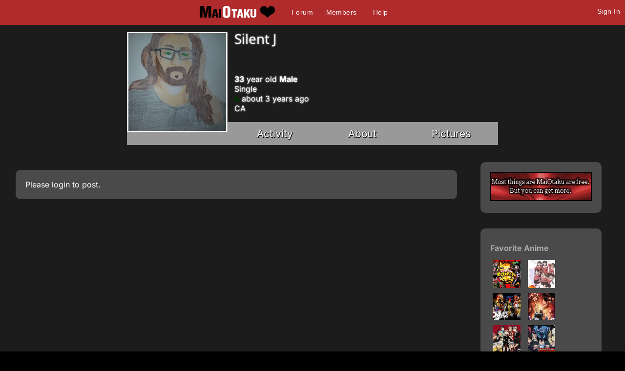

--- FILE ---
content_type: text/html; charset=utf-8
request_url: https://maiotaku.com/p/xerxes
body_size: 4345
content:
<!DOCTYPE html>

<html>
<head>
  <meta charset="utf-8">
  <title>Silent J - MaiOtaku Anime</title>
  <meta name="description" content="MaiOtaku is your website for meeting single anime fans, otaku, getting connected, finding love, making friends, and more.">
  <meta name="google-site-verification" content="PgV35FD9faAIRi9gsqPGS4IQ-_Uokd0i5O6pGyE7-vY" />
  <link rel="icon" type="image/png" href="https://i.ani.me/0046/6498/favicon.png" />
  <link rel="alternate" hreflang="ja" href="https://maiotaku.jp/p/xerxes" />
  <link rel="alternate" hreflang="en" href="https://maiotaku.com/p/xerxes" />
  <meta name="keywords" content="anime dating, anime database, nerd dating, geeks, anime singles, otaku singles, anime convention dating">
  <meta name="viewport" content="width=device-width, initial-scale=1">
  <link rel="stylesheet" href="/css/7-19-178-179-xMTc2MTc0OTI2Ni0xNzYxNzQ5MTUzLTE3MTYyNjcyNzAtMTc0Nzg4NTcyOQ.css" media="all" />
  <script>function when_ready(r){__wr.push(r)}function wr2(){for(;__wr.length>0;)__wr.shift()();__wr3()}var __wr=[],__wr3=function(){var r=setInterval(function(){"undefined"!=typeof $&&(clearInterval(r),wr2())},100)};__wr3();window.Application = {};</script><script type="importmap" data-turbo-track="reload">{
  "imports": {
    "custom/autohtml": "/assets/custom/autohtml-e2a99abb23e686efed35ef6d065d0151c64bd86e3249fd97f328ccf296c3199c.js",
    "application": "/assets/application-f54967d4f4729fc70e1363cfd9e4435a8e7840bfb457a1a3eeed338eacf8da5c.js",
    "@rails/actioncable": "/assets/actioncable.esm-b66d83871f0a453b10ba8b4c147c2bafa655caaa5d13fa34e9bf361c1c2aedb7.js",
    "jquery": "https://ga.jspm.io/npm:jquery@3.6.3/dist/jquery.js",
    "jquery-ui-sortable": "https://ga.jspm.io/npm:jquery-ui-sortable@1.0.0/jquery-ui.min.js",
    "@rails/ujs": "https://ga.jspm.io/npm:@rails/ujs@7.0.4-2/lib/assets/compiled/rails-ujs.js"
  }
}</script>
<link rel="modulepreload" href="/assets/application-f54967d4f4729fc70e1363cfd9e4435a8e7840bfb457a1a3eeed338eacf8da5c.js">
<script src="/assets/es-module-shims.min-4ca9b3dd5e434131e3bb4b0c1d7dff3bfd4035672a5086deec6f73979a49be73.js" async="async" data-turbo-track="reload"></script>
<script type="module">import "application"</script>
<meta name="csrf-param" content="authenticity_token" />
<meta name="csrf-token" content="PPZuQRSFuXJvwq-fwoi3RUcyPjIG8fAd7ftKCSN_cjLg8OjEabnjSN__wzhRf2Nea15DksFNRopD9_M9vE7Lng" />
  <script type="module">import "controllers";</script>
  
  <style>
@font-face{font-family:'Open Sans';font-style:normal;font-weight:400;font-display:swap;src:url(https://fonts.gstatic.com/s/opensans/v15/cJZKeOuBrn4kERxqtaUH3VtXRa8TVwTICgirnJhmVJw.woff2) format('woff2')}
@font-face{font-family:'Open Sans';font-style:normal;font-weight:700;font-display:swap;src:url(https://fonts.gstatic.com/s/opensans/v15/DXI1ORHCpsQm3Vp6mXoaTegdm0LZdjqr5-oayXSOefg.woff2) format('woff2')}
@font-face{font-family:'Inter';font-style:normal;font-weight:400;font-display:swap;src:url(https://fonts.gstatic.com/s/inter/v20/UcC73FwrK3iLTeHuS_nVMrMxCp50SjIa1ZL7.woff2) format('woff2')}
@font-face{font-family:'Inter';font-style:normal;font-weight:700;font-display:swap;src:url(https://fonts.gstatic.com/s/inter/v20/UcC73FwrK3iLTeHuS_nVMrMxCp50SjIa1ZL7.woff2) format('woff2')}
</style>

  <script type="text/javascript" src="/maiotakuscript.js?js=1"></script>
</head>
<body class="mo nl dark round not_premium">

<div id="content_ALL">


<div id="fulltop_wrapper">
<div id="fulltop">
<div class="top_mobile_menu_button mobicon"><span></span></div>
<div id="fulltop_logo" class="mobicon"><a href="/" data-remote="true"><img src="https://i.ani.me/0036/4653/maiotakuh.png" alt="MaiOtaku" width="225" height="60" class="xheader"><!--<img src="https://s3.amazonaws.com/a.nime.me/0072/0900/maiotakum.png" class="mheader" alt="Small Header Logo">--><span class="mheader"></span></a></div>

<ul id="fullnav">
<li><a href="/topics">Forum</a></li>
<li><a href="/members">Members</a></li>

<li><a href="/help">Help</a></li>
</ul>


 <a href="/signup" onclick="$('.headerlogin').toggle();$('.headerlogin #login').focus();return false;" class="loginbutton mobicon">Sign In</a>
</div>
 <div id="fulltop_login" class="headerlogin"><div class="accountarea">
  <div id="login_user" class="accountarea_act">
    <span id="login_user_header" class="new_user_header">Log in with your MaiOtaku account.</span>
    <div id="session" class="session lform">
      <div class="errors"></div>
      <form action="/sessions" accept-charset="UTF-8" data-remote="true" method="post"><input name="utf8" type="hidden" value="&#x2713;" autocomplete="off" /><input type="hidden" name="authenticity_token" value="SdWHY58IhYbKLLWfkAoD7UTDKfmn0kFOIIBAOjtTTNKV0wHm4jTfvHoR2TgD_df2aK9UWWBu99mOjPkOpGL1fg" autocomplete="off" />
        <div class="username">
          <input type="text" name="login" id="login" value="" placeholder="Username" />
        </div>
        <div class="password">
          <input type="password" name="password" id="password" value="" placeholder="Password" />
        </div>
        <div class="login">
          <div>
          
          </div>
          <div class="py-2">
            <input type="submit" name="commit" value="Log in" class="btn w-100" data-disable-with="Log in" />
          </div>
          <div>
            <label for="remember_me">Remember Me</label><input type="checkbox" name="remember_me" id="remember_me" value="1" checked="checked" />
          </div>
          <div class="py-2 justify-between">
            <a href="/signup" rel="nofollow" class="btn btn-alt" data-remote="true">Sign up.</a>
            <a href="/users/lost" rel="nofollow" class="btn btn-alt">Lost Password</a>
          </div>
          
          
        </div>
</form>    </div>
  </div>

</div>
</div>
</div>


<div id="mobnav" class="mobilenav">


  <a href="/">Home</a>
  <a href="/topics">Forum</a>
  <a href="/animangas">Anime</a>
 <a href="/members">Members</a>
 <a href="/help">Help</a>
 
 
</div>

<div id="main_wrapper" class="wrapper page_profiles  ptyx1">
<div id="fullarea_wrapper">



<div id="main" class=" page_profiles ptyx1">






<div id="profileH_container"  class='pprofile pprofile_146241 profilehead_container '>
<div id="profileH" class="prof_head">
  <div id="">
    <div id="profileH_picture" class="prof_picture">
      <div class='user_avatar_box'><a href='/p/xerxes'><img src='https://i.ani.me/0259/4806/20200621_192410_big_thumb.jpg' alt='xerxes' class='user_avatar_200x200 pp_146241' height='200' width='200'></a></div>
      
    </div>
    <h1 id="profileH_name">Silent J</h1>
    
    <div id="profileH_friend" class="xrow-always p-0">
    </div>
    
    <div id="profileH_info" class="phead">
      <div><b>33</b> year old <b>Male</b></div>
      <div class="status_likes">
        <div class="status">
          Single
        </div>
      </div>
        <div id="last_login"><span class="o"></span> about 3 years ago</div>
    
      <div>
            CA
      </div>
    </div>
    
    <div id="profileH_links">
      <div><a data-remote="true" data-method="get" href="/p/xerxes">Activity</a></div>
      <div><a data-remote="true" data-method="get" href="/p/xerxes/info">About</a></div>
      <div><a data-remote="true" data-method="get" href="/p/xerxes/pictures">Pictures</a></div>
    </div>
  </div>
</div>
</div>

<div id="profile" class="profile">
  <div id="main_content">
        <div class="xrow">
  <div class="col-9">
    <div class="comment_area">


      <div class="abox">Please <a href="/signup">login</a> to post.</div>

<div class="comments comments_profile_146241"
     data-controller="followables commentables" data-followables-type-value="Profile" data-followables-id-value="146241">
  



</div>

</div>
  </div>
  <div class="col-3 nomobile">

        <div id="premium_a" class="abox mt-0 mx-2 txt-center">
          <a href="/premium"><img src="https://c.nime.me/x/maiotaku-p0.png" width="225" height="60" alt="Premium Upgrade"></a>
        </div>

      <div class="xrow p-0">
    <div id="animanga-list" class="profile_anime anime_list col-12">
      <div class="abox my-0">
          <div class="heading"><a data-remote="true" href="/p/xerxes/anime">Favorite Anime</a></div>
  <div class="animangahits flex">
    
      <div class="profile_anime_pic fav">
        <a href="/animangas/94-Boku-No-Hero-Academia" title="Boku No Hero Academia"><img src="https://i.ani.me/0089/4618/my-hero-academia-boku-1_big_thumb.webp" alt="Boku No Hero Academia"></a>
      </div>

      <div class="profile_anime_pic fav">
        <a href="/animangas/126-Azumanga-Daioh" title="Azumanga Daioh"><img src="https://i.ani.me/0001/6341/66_big_thumb.webp" alt="Azumanga Daioh"></a>
      </div>

      <div class="profile_anime_pic fav">
        <a href="/animangas/165-Outlaw-Star" title="Outlaw Star"><img src="https://i.ani.me/0001/6734/outlawstar_big_thumb.webp" alt="Outlaw Star"></a>
      </div>

      <div class="profile_anime_pic fav">
        <a href="/animangas/24-Fullmetal-Alchemist-Brotherhood" title="Fullmetal Alchemist: Brotherhood"><img src="https://i.ani.me/0001/5841/brotherhood_big_thumb.webp" alt="Fullmetal Alchemist: Brotherhood"></a>
      </div>

      <div class="profile_anime_pic fav">
        <a href="/animangas/13-Soul-Eater" title="Soul Eater"><img src="https://i.ani.me/0001/5749/soul_big_thumb.webp" alt="Soul Eater"></a>
      </div>

      <div class="profile_anime_pic fav">
        <a href="/animangas/2113-Ao-no-Exorcist" title="Ao no Exorcist"><img src="https://i.ani.me/0009/9916/ao_no_exorsist_background_2_by_animentalist-d39zn7c_big_thumb.webp" alt="Ao no Exorcist"></a>
      </div>

      <div class="profile_anime_pic fav">
        <a href="/animangas/1974-Avatar-The-Last-Airbender" title="Avatar: The Last Airbender"><img src="https://i.ani.me/0006/3894/the_last_airbender_big_thumb.webp" alt="Avatar: The Last Airbender"></a>
      </div>

      <div class="profile_anime_pic fav">
        <a href="/animangas/2256-Tenchi-Muyo-Ryo-Ohki" title="Tenchi Muyo! Ryo-Ohki"><img src="https://i.ani.me/0011/9545/tenchi_big_thumb.webp" alt="Tenchi Muyo! Ryo-Ohki"></a>
      </div>

      <div class="profile_anime_pic fav">
        <a href="/animangas/363-Tenchi-Muyo-GXP" title="Tenchi Muyo GXP"><img src="https://i.ani.me/0001/8574/Seina___Company_big_thumb.webp" alt="Tenchi Muyo GXP"></a>
      </div>
  </div>

      </div>
    </div>
  </div>

    

    <div class="mx-2">
      <div class="abox">
  <span id="report_profile_146241" class="objection">
  <a class="block" data-remote="true" href="/objections/new?objectionable_id=146241&amp;objectionable_type=Profile">Report</a>
</span>
</div>
      
      
    </div>

  </div>
</div>
  </div>
</div>

<div class="clear"></div>
</div>
</div></div>

<div id="footer_wrap">
<div id="footer">
<ul>
<li>About<ul>
<li><a href="/about">Overview</a></li>
<li><a href="/blogs/maiotaku-blog">Blog</a></li>
<li><a href="/press-coverage">Coverage</a>
<li><a href="/help">Help</a></li>
<li><a href="/terms-and-conditions">Terms</a>
<li><a href="/tour">Tour</a></li>
</ul></li>
<li>Content<ul>
<li><a href="/matchprofiles/search">Search People</a></li>
<li><a href="/newest">Newest Users</a></li>
<li><a href="/articles">Articles</a></li>
<li><a href="/topics">Forum</a></li>
<li><a href="/animangas">Anime Database</a></li>
<li><a href="/matchprofiles/search">Matching Database</a></li>
</ul></li>
<li>Forum Sections<ul>
<li><a href="http://maiotaku.com/topics/6012">Site News</a></li>
<li><a href="http://maiotaku.com/topics/2110">Introduce Yourself</a></li>
<li><a href="http://maiotaku.com/topics/330">Anime</a></li>
<li><a href="http://maiotaku.com/topics/563">Japan</a></li>
<li><a href="http://maiotaku.com/topics/9308">Video Games</a></li>
<li><a href="http://maiotaku.com/topics/483">Conventions</a></li>
</ul></li>
<li>Anime Categories<ul>
<li><a href="http://www.maiotaku.com/animangas/action">Action</a></li>
<li><a href="http://www.maiotaku.com/animangas/comedy">Comedy</a></li>
<li><a href="http://www.maiotaku.com/animangas/daily%20life">Daily Life</a></li>
<li><a href="http://www.maiotaku.com/animangas/mecha">Mecha</a></li>
<li><a href="http://www.maiotaku.com/animangas/romance">Romance</a></li>
</ul></li>
</ul>
<div class="clear"></div>
<div class="copyright xrow">
  <div class="col-6 p-0">
    <a href="/terms-and-conditions" rel="nofollow">Terms of Use</a>
    <a href="/dmca" rel="nofollow">DMCA</a>
    <a href="/privacy" rel="nofollow">Privacy Policy</a>
    <span>Website &copy; 2026 MaiOtaku.com</span>
  </div>
  <div class="col-6 txt-right">
    <div class="icon8">
     <a href="https://www.facebook.com/MaiOtakuAnimeDating/" class="fb" title="Join us on Facebook"></a>
    </div>
  </div>
</div>
</div>
</div>
<div id="popup"></div>
</div><!--content_ALL-->





<script></script>
<script src="https://defendium.com/protect.min.js" async></script>
</body>
</html>
